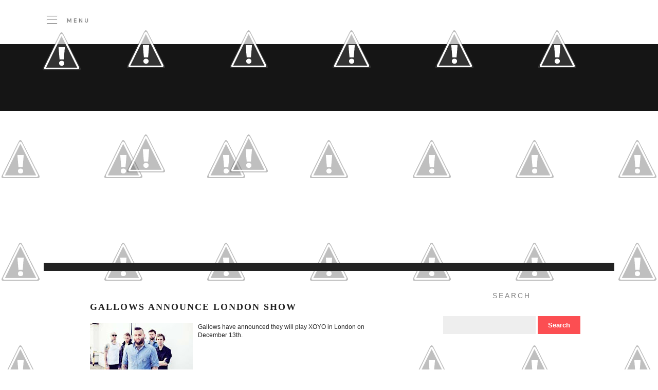

--- FILE ---
content_type: text/html; charset=UTF-8
request_url: http://www.alterthepress.com/2011/08/gallows-announce-london-show.html
body_size: 17090
content:
<!DOCTYPE html>
<html class='v2' dir='ltr' xmlns='http://www.w3.org/1999/xhtml' xmlns:b='http://www.google.com/2005/gml/b' xmlns:data='http://www.google.com/2005/gml/data' xmlns:expr='http://www.google.com/2005/gml/expr' xmlns:fb='https://www.facebook.com/2008/fbml'>
<head>
<link href='https://www.blogger.com/static/v1/widgets/335934321-css_bundle_v2.css' rel='stylesheet' type='text/css'/>
<meta content='width=1100' name='viewport'/>
<meta content='text/html; charset=UTF-8' http-equiv='Content-Type'/>
<meta content='blogger' name='generator'/>
<link href='http://www.alterthepress.com/favicon.ico' rel='icon' type='image/x-icon'/>
<link href='http://www.alterthepress.com/2011/08/gallows-announce-london-show.html' rel='canonical'/>
<link rel="alternate" type="application/atom+xml" title="Alter The Press! - Atom" href="http://www.alterthepress.com/feeds/posts/default" />
<link rel="alternate" type="application/rss+xml" title="Alter The Press! - RSS" href="http://www.alterthepress.com/feeds/posts/default?alt=rss" />
<link rel="service.post" type="application/atom+xml" title="Alter The Press! - Atom" href="https://www.blogger.com/feeds/62745167027276801/posts/default" />

<link rel="alternate" type="application/atom+xml" title="Alter The Press! - Atom" href="http://www.alterthepress.com/feeds/5347339153310289897/comments/default" />
<!--Can't find substitution for tag [blog.ieCssRetrofitLinks]-->
<link href='https://blogger.googleusercontent.com/img/b/R29vZ2xl/AVvXsEghJcnf6v4goueIMk_TN2rBEGvJ1Qb0teuXNCTxggXdjsCRMfYoblCv7Ey40MiViOWi7hqIZBCrIgN25Qw-MwfT7hnZtlJHBAat4I9YGbxA7HQN-cZE-OBoCR7wmSYQkhRPyrP0MMBOhg/s200/gallooo.jpg' rel='image_src'/>
<meta content='http://www.alterthepress.com/2011/08/gallows-announce-london-show.html' property='og:url'/>
<meta content='Gallows Announce London Show' property='og:title'/>
<meta content='Gallows have announced they will play XOYO in London on December 13th.' property='og:description'/>
<meta content='https://blogger.googleusercontent.com/img/b/R29vZ2xl/AVvXsEghJcnf6v4goueIMk_TN2rBEGvJ1Qb0teuXNCTxggXdjsCRMfYoblCv7Ey40MiViOWi7hqIZBCrIgN25Qw-MwfT7hnZtlJHBAat4I9YGbxA7HQN-cZE-OBoCR7wmSYQkhRPyrP0MMBOhg/w1200-h630-p-k-no-nu/gallooo.jpg' property='og:image'/>
<title>Alter The Press!: Gallows Announce London Show</title>
<meta content='Alter The Press! is an online pop/alternative music publication that provides up-to-date news, reviews, interviews with all your favorite bands and more.' name='description'/>
<link href='https://blogger.googleusercontent.com/img/b/R29vZ2xl/AVvXsEjw8qIu7qOEk-AU05Df-ue7VoXJYVYUTzwNjS3TqP1t1sptFhCO8cHyNuo2GXHXivxeu8l5N7BC0RFumYtewuDpwU1BfVdakjQxcmMlHjhervKEo7bXtrZKqOsUUxJWcCMcYupzcEMYcPs/s1600/favicon.ico' rel='shortcut icon' type='image/x-icon'/>
<meta content='width=device-width, initial-scale=1.0' name='viewport'/>
<style id='page-skin-1' type='text/css'><!--
/*
-----------------------------------------------
Blogger Template Style
Name:     Awesome Inc.
Designer: Tina Chen
URL:      tinachen.org
----------------------------------------------- */
#navbar-iframe {
display: none !important;
}
body .navbar {
height:0px;
}
.content-outer {
margin-top:0px;
}
/* Variable definitions
====================
<Variable name="keycolor" description="Main Color" type="color" default="#ffffff"/>
<Group description="Page" selector="body">
<Variable name="body.font" description="Font" type="font"
default="normal normal 13px Arial, Tahoma, Helvetica, FreeSans, sans-serif"/>
<Variable name="body.background.color" description="Background Color" type="color" default="#000000"/>
<Variable name="body.text.color" description="Text Color" type="color" default="#ffffff"/>
</Group>
<Group description="Links" selector=".main-inner">
<Variable name="link.color" description="Link Color" type="color" default="#878787"/>
<Variable name="link.visited.color" description="Visited Color" type="color" default="#444444"/>
<Variable name="link.hover.color" description="Hover Color" type="color" default="#878787"/>
</Group>
<Group description="Blog Title" selector=".header h1">
<Variable name="header.font" description="Title Font" type="font"
default="normal bold 40px Arial, Tahoma, Helvetica, FreeSans, sans-serif"/>
<Variable name="header.text.color" description="Title Color" type="color" default="#222222" />
<Variable name="header.background.color" description="Header Background" type="color" default="transparent" />
</Group>
<Group description="Blog Description" selector=".header .description">
<Variable name="description.font" description="Font" type="font"
default="normal normal 14px Arial, Tahoma, Helvetica, FreeSans, sans-serif"/>
<Variable name="description.text.color" description="Text Color" type="color"
default="#222222" />
</Group>
<Group description="Tabs Text" selector=".tabs-inner .widget li a">
<Variable name="tabs.font" description="Font" type="font"
default="normal bold 14px Arial, Tahoma, Helvetica, FreeSans, sans-serif"/>
<Variable name="tabs.text.color" description="Text Color" type="color" default="#222222"/>
<Variable name="tabs.selected.text.color" description="Selected Color" type="color" default="#222222"/>
</Group>
<Group description="Tabs Background" selector=".tabs-outer .PageList">
<Variable name="tabs.background.color" description="Background Color" type="color" default="#141414"/>
<Variable name="tabs.selected.background.color" description="Selected Color" type="color" default="#444444"/>
<Variable name="tabs.border.color" description="Border Color" type="color" default="transparent"/>
</Group>
<Group description="Date Header" selector=".main-inner .widget h2.date-header, .main-inner .widget h2.date-header span">
<Variable name="date.font" description="Font" type="font"
default="normal normal 14px Arial, Tahoma, Helvetica, FreeSans, sans-serif"/>
<Variable name="date.text.color" description="Text Color" type="color" default="#666666"/>
<Variable name="date.border.color" description="Border Color" type="color" default="transparent"/>
</Group>
<Group description="Post Title" selector="h3.post-title, h4, h3.post-title a">
<Variable name="post.title.font" description="Font" type="font"
default="normal bold 22px Arial, Tahoma, Helvetica, FreeSans, sans-serif"/>
<Variable name="post.title.text.color" description="Text Color" type="color" default="#222222"/>
</Group>
<Group description="Post Background" selector=".post">
<Variable name="post.background.color" description="Background Color" type="color" default="transparent" />
<Variable name="post.border.color" description="Border Color" type="color" default="transparent" />
<Variable name="post.border.bevel.color" description="Bevel Color" type="color" default="transparent"/>
</Group>
<Group description="Gadget Title" selector="h2">
<Variable name="widget.title.font" description="Font" type="font"
default="normal bold 14px Arial, Tahoma, Helvetica, FreeSans, sans-serif"/>
<Variable name="widget.title.text.color" description="Text Color" type="color" default="#222222"/>
</Group>
<Group description="Gadget Text" selector=".sidebar .widget">
<Variable name="widget.font" description="Font" type="font"
default="normal normal 14px Arial, Tahoma, Helvetica, FreeSans, sans-serif"/>
<Variable name="widget.text.color" description="Text Color" type="color" default="#222222"/>
<Variable name="widget.alternate.text.color" description="Alternate Color" type="color" default="#666666"/>
</Group>
<Group description="Gadget Links" selector=".sidebar .widget">
<Variable name="widget.link.color" description="Link Color" type="color" default="#878787"/>
<Variable name="widget.link.visited.color" description="Visited Color" type="color" default="#444444"/>
<Variable name="widget.link.hover.color" description="Hover Color" type="color" default="#878787"/>
</Group>
<Group description="Gadget Background" selector=".sidebar .widget">
<Variable name="widget.background.color" description="Background Color" type="color" default="#141414"/>
<Variable name="widget.border.color" description="Border Color" type="color" default="#222222"/>
<Variable name="widget.border.bevel.color" description="Bevel Color" type="color" default="#000000"/>
</Group>
<Group description="Sidebar Background" selector=".column-left-inner .column-right-inner">
<Variable name="widget.outer.background.color" description="Background Color" type="color" default="transparent" />
</Group>
<Group description="Images" selector=".main-inner">
<Variable name="image.background.color" description="Background Color" type="color" default="transparent"/>
<Variable name="image.border.color" description="Border Color" type="color" default="transparent"/>
</Group>
<Group description="Feed" selector=".blog-feeds">
<Variable name="feed.text.color" description="Text Color" type="color" default="#222222"/>
</Group>
<Group description="Feed Links" selector=".blog-feeds">
<Variable name="feed.link.color" description="Link Color" type="color" default="#878787"/>
<Variable name="feed.link.visited.color" description="Visited Color" type="color" default="#444444"/>
<Variable name="feed.link.hover.color" description="Hover Color" type="color" default="#878787"/>
</Group>
<Group description="Pager" selector=".blog-pager">
<Variable name="pager.background.color" description="Background Color" type="color" default="#ffffff" />
</Group>
<Group description="Footer" selector=".footer-outer">
<Variable name="footer.background.color" description="Background Color" type="color" default="transparent" />
<Variable name="footer.text.color" description="Text Color" type="color" default="#222222" />
</Group>
<Variable name="title.shadow.spread" description="Title Shadow" type="length" default="-1px"/>
<Variable name="body.background" description="Body Background" type="background"
color="#ffffff"
default="$(color) none repeat scroll top left"/>
<Variable name="body.background.gradient.cap" description="Body Gradient Cap" type="url"
default="none"/>
<Variable name="body.background.size" description="Body Background Size" type="string" default="auto"/>
<Variable name="tabs.background.gradient" description="Tabs Background Gradient" type="url"
default="none"/>
<Variable name="header.background.gradient" description="Header Background Gradient" type="url" default="none" />
<Variable name="header.padding.top" description="Header Top Padding" type="length" default="22px" />
<Variable name="header.margin.top" description="Header Top Margin" type="length" default="0" />
<Variable name="header.margin.bottom" description="Header Bottom Margin" type="length" default="0" />
<Variable name="widget.padding.top" description="Widget Padding Top" type="length" default="8px" />
<Variable name="widget.padding.side" description="Widget Padding Side" type="length" default="15px" />
<Variable name="widget.outer.margin.top" description="Widget Top Margin" type="length" default="0" />
<Variable name="widget.outer.background.gradient" description="Gradient" type="url" default="none" />
<Variable name="widget.border.radius" description="Gadget Border Radius" type="length" default="0" />
<Variable name="outer.shadow.spread" description="Outer Shadow Size" type="length" default="0" />
<Variable name="date.header.border.radius.top" description="Date Header Border Radius Top" type="length" default="0" />
<Variable name="date.header.position" description="Date Header Position" type="length" default="15px" />
<Variable name="date.space" description="Date Space" type="length" default="30px" />
<Variable name="date.position" description="Date Float" type="string" default="static" />
<Variable name="date.padding.bottom" description="Date Padding Bottom" type="length" default="0" />
<Variable name="date.border.size" description="Date Border Size" type="length" default="0" />
<Variable name="date.background" description="Date Background" type="background" color="transparent"
default="$(color) none no-repeat scroll top left" />
<Variable name="date.first.border.radius.top" description="Date First top radius" type="length" default="0" />
<Variable name="date.last.space.bottom" description="Date Last Space Bottom" type="length"
default="20px" />
<Variable name="date.last.border.radius.bottom" description="Date Last bottom radius" type="length" default="0" />
<Variable name="post.first.padding.top" description="First Post Padding Top" type="length" default="0" />
<Variable name="image.shadow.spread" description="Image Shadow Size" type="length" default="0"/>
<Variable name="image.border.radius" description="Image Border Radius" type="length" default="0"/>
<Variable name="separator.outdent" description="Separator Outdent" type="length" default="15px" />
<Variable name="title.separator.border.size" description="Widget Title Border Size" type="length" default="1px" />
<Variable name="list.separator.border.size" description="List Separator Border Size" type="length" default="1px" />
<Variable name="shadow.spread" description="Shadow Size" type="length" default="0"/>
<Variable name="startSide" description="Side where text starts in blog language" type="automatic" default="left"/>
<Variable name="endSide" description="Side where text ends in blog language" type="automatic" default="right"/>
<Variable name="date.side" description="Side where date header is placed" type="string" default="right"/>
<Variable name="pager.border.radius.top" description="Pager Border Top Radius" type="length" default="0" />
<Variable name="pager.space.top" description="Pager Top Space" type="length" default="1em" />
<Variable name="footer.background.gradient" description="Background Gradient" type="url" default="none" />
<Variable name="mobile.background.size" description="Mobile Background Size" type="string"
default="auto"/>
<Variable name="mobile.background.overlay" description="Mobile Background Overlay" type="string"
default="transparent none repeat scroll top left"/>
<Variable name="mobile.button.color" description="Mobile Button Color" type="color" default="#ffffff" />
*/
/* Content
----------------------------------------------- */
body, html {
height: 220px;
margin: 0 ;
padding: 0;  }
body {
font: normal normal 12px Arial, Tahoma, Helvetica, FreeSans, sans-serif;
color: #222222;
background: url("http://i.imgur.com/3Ms6fFR.png") top left;}
html {
background: url("http://1.bp.blogspot.com/-EHsPadGm_hg/VIo2Q-1S4ZI/AAAAAAAABR8/KbKTsi8sJcI/s1600/atpbg.png") center repeat; }
a:link {
text-decoration: none;
color: #878787;
}
a:visited {
text-decoration: none;
color: #444444;
}
a:hover {
text-decoration: none;
color: #878787;
}
.body-fauxcolumn-outer .cap-top {
position: absolute;
z-index: 1;
height: 276px;
width: 100%;
background: transparent none repeat-x scroll top left;
_background-image: none;
}
/* Columns
----------------------------------------------- */
.content-inner {
padding: 0;
}
.header-inner .section {
margin: 0 16px;
}
.tabs-inner .section {
margin: 0 16px;
}
.main-inner {
padding-top: 30px;
}
.main-inner .column-center-inner,
.main-inner .column-left-inner,
.main-inner .column-right-inner {
padding: 0 5px;
}
*+html body .main-inner .column-center-inner {
margin-top: -30px;
}
#layout .main-inner .column-center-inner {
margin-top: 0;
}
/* Header
----------------------------------------------- */
.header-outer {
margin: 0 0 0 0;
background: transparent none repeat scroll 0 0;
}
.Header h1 {
font: normal bold 40px Arial, Tahoma, Helvetica, FreeSans, sans-serif;
color: #222222;
text-shadow: 0 0 -1px #000000;
}
.Header h1 a {
color: #222222;
}
.Header .description {
font: normal normal 14px Arial, Tahoma, Helvetica, FreeSans, sans-serif;
color: #222222;
}
.header-inner .Header .titlewrapper,
.header-inner .Header .descriptionwrapper {
padding-left: 0;
padding-right: 0;
margin-bottom: 0;
}
.header-inner .Header .titlewrapper {
padding-top: 22px;
}
/* Tabs
----------------------------------------------- */
.tabs-outer {
overflow: hidden;
position: relative;
background: #222222 none repeat scroll 0 0;
}
#layout .tabs-outer {
overflow: visible;
}
.tabs-cap-top, .tabs-cap-bottom {
position: absolute;
width: 100%;
border-top: 1px solid transparent;
}
.tabs-cap-bottom {
bottom: 0;
}
.tabs-inner .widget li a {
display: inline-block;
margin: 0;
padding: .6em 1.5em;
font: normal bold 14px Arial, Tahoma, Helvetica, FreeSans, sans-serif;
color: #222222;
border-top: 1px solid transparent;
border-bottom: 1px solid transparent;
border-left: 1px solid transparent;
height: 16px;
line-height: 16px;
}
.tabs-inner .widget li:last-child a {
border-right: 1px solid transparent;
}
.tabs-inner .widget li.selected a, .tabs-inner .widget li a:hover {
background: transparent none repeat-x scroll 0 -100px;
color: #222222;
}
/* Headings
----------------------------------------------- */
h2 {
font: normal bold 0px Arial, Tahoma, Helvetica, FreeSans, sans-serif;
color: #222222;
}
/* Widgets
----------------------------------------------- */
.main-inner .section {
margin: 0 56px;
padding: 0;
}
.main-inner .column-left-outer,
.main-inner .column-right-outer {
margin-top: 0;
}
#layout .main-inner .column-left-outer,
#layout .main-inner .column-right-outer {
margin-top: 0;
}
.main-inner .column-left-inner,
.main-inner .column-right-inner {
background: transparent none repeat 0 0;
-moz-box-shadow: 0 0 0 rgba(0, 0, 0, .2);
-webkit-box-shadow: 0 0 0 rgba(0, 0, 0, .2);
-goog-ms-box-shadow: 0 0 0 rgba(0, 0, 0, .2);
box-shadow: 0 0 0 rgba(0, 0, 0, .2);
-moz-border-radius: 0;
-webkit-border-radius: 0;
-goog-ms-border-radius: 0;
border-radius: 0;
}
#layout .main-inner .column-left-inner,
#layout .main-inner .column-right-inner {
margin-top: 0;
}
.sidebar .widget {
font: normal normal 14px Arial, Tahoma, Helvetica, FreeSans, sans-serif;
color: #222222;
}
.sidebar .widget a:link {
color: #878787;
}
.sidebar .widget a:visited {
color: #444444;
}
.sidebar .widget a:hover {
color: #878787;
}
.sidebar .widget h2 {
text-shadow: 0 0 -1px #000000;
}
.main-inner .widget {
background-color: transparent;
border: 1px solid transparent;
padding: 0 15px 15px;
margin: 20px -16px;
-moz-box-shadow: 0 0 0 rgba(0, 0, 0, .2);
-webkit-box-shadow: 0 0 0 rgba(0, 0, 0, .2);
-goog-ms-box-shadow: 0 0 0 rgba(0, 0, 0, .2);
box-shadow: 0 0 0 rgba(0, 0, 0, .2);
-moz-border-radius: 0;
-webkit-border-radius: 0;
-goog-ms-border-radius: 0;
border-radius: 0;
}
.main-inner .widget h2 {
margin: 0 -15px;
padding: .6em 15px .5em;
border-bottom: 1px solid #ffffff;
}
.footer-inner .widget h2 {
padding: 0 0 .4em;
border-bottom: 1px solid #ffffff;
}
.main-inner .widget h2 + div, .footer-inner .widget h2 + div {
border-top: 1px solid transparent;
padding-top: 8px;
}
.main-inner .widget .widget-content {
margin: 0 -15px;
padding: 7px 15px 0;
}
.main-inner .widget ul, .main-inner .widget #ArchiveList ul.flat {
margin: -8px -15px 0;
padding: 0;
list-style: none;
}
.main-inner .widget #ArchiveList {
margin: -8px 0 0;
}
.main-inner .widget ul li, .main-inner .widget #ArchiveList ul.flat li {
padding: .5em 15px;
text-indent: 0;
color: #666666;
border-top: 1px solid transparent;
border-bottom: 1px solid #ffffff;
}
.main-inner .widget #ArchiveList ul li {
padding-top: .25em;
padding-bottom: .25em;
}
.main-inner .widget ul li:first-child, .main-inner .widget #ArchiveList ul.flat li:first-child {
border-top: none;
}
.main-inner .widget ul li:last-child, .main-inner .widget #ArchiveList ul.flat li:last-child {
border-bottom: none;
}
.post-body {
position: relative;
}
.main-inner .widget .post-body ul {
padding: 0 2.5em;
margin: 12px;
list-style: disc;
}
.main-inner .widget .post-body ul li {
padding: 0.25em 0;
margin-bottom: .25em;
color: #222222;
border: none;
}
.footer-inner .widget ul {
padding: 0;
list-style: none;
}
.widget .zippy {
color: #666666;
}
/* Posts
----------------------------------------------- */
body .main-inner .Blog {
margin-left:13px;
padding: 0;
margin-bottom: 1em;
background-color: transparent;
border: none;
-moz-box-shadow: 0 0 0 rgba(0, 0, 0, 0);
-webkit-box-shadow: 0 0 0 rgba(0, 0, 0, 0);
-goog-ms-box-shadow: 0 0 0 rgba(0, 0, 0, 0);
box-shadow: 0 0 0 rgba(0, 0, 0, 0);
}
.main-inner .section:last-child .Blog:last-child {
padding: 0;
margin-bottom: 1em;
}
.main-inner .widget h2.date-header {
margin: 0 -15px 1px;
padding: 0 0 0 0;
font: normal normal 12px Arial, Tahoma, Helvetica, FreeSans, sans-serif;
color: #666666;
background: transparent none no-repeat scroll top left;
border-top: 0 solid transparent;
border-bottom: 1px solid #ffffff;
-moz-border-radius-topleft: 0;
-moz-border-radius-topright: 0;
-webkit-border-top-left-radius: 0;
-webkit-border-top-right-radius: 0;
border-top-left-radius: 0;
border-top-right-radius: 0;
position: static;
bottom: 100%;
right: 15px;
text-shadow: 0 0 -1px #000000;
}
.main-inner .widget h2.date-header span {
font: normal normal 12px Arial, Tahoma, Helvetica, FreeSans, sans-serif;
display: block;
padding: .5em 15px;
border-left: 0 solid transparent;
border-right: 0 solid transparent;
}
.date-outer {
position: relative;
margin: 30px 0 20px;
padding: 0 15px;
background-color: #ffffff;
border: 1px solid #ffffff;
-moz-box-shadow: 0 0 0 rgba(0, 0, 0, .2);
-webkit-box-shadow: 0 0 0 rgba(0, 0, 0, .2);
-goog-ms-box-shadow: 0 0 0 rgba(0, 0, 0, .2);
box-shadow: 0 0 0 rgba(0, 0, 0, .2);
-moz-border-radius: 0;
-webkit-border-radius: 0;
-goog-ms-border-radius: 0;
border-radius: 0;
}
.date-outer:first-child {
margin-top: 0;
}
.date-outer:last-child {
margin-bottom: 20px;
-moz-border-radius-bottomleft: 0;
-moz-border-radius-bottomright: 0;
-webkit-border-bottom-left-radius: 0;
-webkit-border-bottom-right-radius: 0;
-goog-ms-border-bottom-left-radius: 0;
-goog-ms-border-bottom-right-radius: 0;
border-bottom-left-radius: 0;
border-bottom-right-radius: 0;
}
.date-posts {
margin: 0 -15px;
padding: 0 15px;
clear: both;
}
aouter, .inline-ad {
border-top: 1px solid #ffffff;
margin: 0 -15px;
padding: 15px 15px;
}
.post-outer {
padding-bottom: 10px;
}
.post-outer:first-child {
padding-top: 0;
border-top: none;
}
.post-outer:last-child, .inline-ad:last-child {
border-bottom: none;
}
.post-body {
position: relative;
}
.post-body img {
padding: 0px;
background: #222222;
border: 0px solid transparent;
-moz-box-shadow: 0 0 0 rgba(0, 0, 0, .2);
-webkit-box-shadow: 0 0 0 rgba(0, 0, 0, .2);
box-shadow: 0 0 0 rgba(0, 0, 0, .2);
-moz-border-radius: 0;
-webkit-border-radius: 0;
border-radius: 0;
}
h3.post-title, h4 {
margin-top:29px;
margin-bottom:20px;
text-transform: uppercase;
font: normal bold 18px 'GothamRounded-Light';
color: #222222;
letter-spacing: 2px;
text-align: left;
}
h3.post-title a {
margin-top:10px;
margin-bottom:47px;
border-bottom: 0px dashed #BBB; /* Estilo da borda */
text-shadow: 10px 2px 2 #222222; /* sombra */
font: normal bold 18px 'GothamRounded-Light';
letter-spacing: 2px;
color: #222222;
}
h3.post-title a:hover {
color: #e54e3a;
text-decoration: none;
}
.post-header {
margin: 0 0 1em;
}
.post-body {
line-height: 1.4;
margin-left: 40px;
}
.post-outer h2 {
color: #222222;
}
.post-footer {
margin: 1.5em 0 0;
}
#blog-pager {
padding: 15px;
font-size: 120%;
background-color: #ffffff;
border: 1px solid transparent;
-moz-box-shadow: 0 0 0 rgba(0, 0, 0, .2);
-webkit-box-shadow: 0 0 0 rgba(0, 0, 0, .2);
-goog-ms-box-shadow: 0 0 0 rgba(0, 0, 0, .2);
box-shadow: 0 0 0 rgba(0, 0, 0, .2);
-moz-border-radius: 0;
-webkit-border-radius: 0;
-goog-ms-border-radius: 0;
border-radius: 0;
-moz-border-radius-topleft: 0;
-moz-border-radius-topright: 0;
-webkit-border-top-left-radius: 0;
-webkit-border-top-right-radius: 0;
-goog-ms-border-top-left-radius: 0;
-goog-ms-border-top-right-radius: 0;
border-top-left-radius: 0;
border-top-right-radius-topright: 0;
margin-top: 1em;
}
.blog-feeds, .post-feeds {
margin: 1em 0;
text-align: center;
color: #222222;
}
.blog-feeds a, .post-feeds a {
color: #878787;
}
.blog-feeds a:visited, .post-feeds a:visited {
color: #444444;
}
.blog-feeds a:hover, .post-feeds a:hover {
color: #878787;
}
.post-outer .comments {
margin-top: 2em;
}
/* Comments
----------------------------------------------- */
.comments .comments-content .icon.blog-author {
background-repeat: no-repeat;
background-image: url([data-uri]);
}
.comments .comments-content .loadmore a {
border-top: 1px solid transparent;
border-bottom: 1px solid transparent;
}
.comments .continue {
border-top: 2px solid transparent;
}
/* Footer
----------------------------------------------- */
.footer-outer {
margin: -0 0 -1px;
padding: 0 0 0;
color: #222222;
overflow: hidden;
}
.footer-fauxborder-left {
border-top: 1px solid transparent;
background: transparent none repeat scroll 0 0;
-moz-box-shadow: 0 0 0 rgba(0, 0, 0, .2);
-webkit-box-shadow: 0 0 0 rgba(0, 0, 0, .2);
-goog-ms-box-shadow: 0 0 0 rgba(0, 0, 0, .2);
box-shadow: 0 0 0 rgba(0, 0, 0, .2);
margin: 0 -0;
}
/* Mobile
----------------------------------------------- */
body.mobile {
background-size: auto;
}
.mobile .body-fauxcolumn-outer {
background: transparent none repeat scroll top left;
}
*+html body.mobile .main-inner .column-center-inner {
margin-top: 0;
}
.mobile .main-inner .widget {
padding: 0 0 15px;
}
.mobile .main-inner .widget h2 + div,
.mobile .footer-inner .widget h2 + div {
border-top: none;
padding-top: 0;
}
.mobile .footer-inner .widget h2 {
padding: 0.5em 0;
border-bottom: none;
}
.mobile .main-inner .widget .widget-content {
margin: 0;
padding: 7px 0 0;
}
.mobile .main-inner .widget ul,
.mobile .main-inner .widget #ArchiveList ul.flat {
margin: 0 -15px 0;
}
.mobile .main-inner .widget h2.date-header {
right: 0;
}
.mobile .date-header span {
padding: 0.4em 0;
}
.mobile .date-outer:first-child {
margin-bottom: 0;
border: 1px solid #ffffff;
-moz-border-radius-topleft: 0;
-moz-border-radius-topright: 0;
-webkit-border-top-left-radius: 0;
-webkit-border-top-right-radius: 0;
-goog-ms-border-top-left-radius: 0;
-goog-ms-border-top-right-radius: 0;
border-top-left-radius: 0;
border-top-right-radius: 0;
}
.mobile .date-outer {
border-color: #ffffff;
border-width: 0 1px 1px;
}
.mobile .date-outer:last-child {
margin-bottom: 0;
}
.mobile .main-inner {
padding: 0;
}
.mobile .header-inner .section {
margin: 0;
}
.mobile .post-outer, .mobile .inline-ad {
padding: 5px 0;
}
.mobile .tabs-inner .section {
margin: 0 10px;
}
.mobile .main-inner .widget h2 {
margin: 0;
padding: 0;
}
.mobile .main-inner .widget h2.date-header span {
padding: 0;
}
.mobile .main-inner .widget .widget-content {
margin: 0;
padding: 7px 0 0;
}
.mobile #blog-pager {
border: 1px solid transparent;
background: transparent none repeat scroll 0 0;
}
.mobile .main-inner .column-left-inner,
.mobile .main-inner .column-right-inner {
background: transparent none repeat 0 0;
-moz-box-shadow: none;
-webkit-box-shadow: none;
-goog-ms-box-shadow: none;
box-shadow: none;
}
@font-face {
font-family: 'KarlaRegular';
src: url('https://dl.dropboxusercontent.com/u/36449895/The%20Narrative/KarlaRegular.eot');
src: local('KarlaRegular'), url('https://dl.dropboxusercontent.com/u/36449895/The%20Narrative/KarlaRegular.woff') format('woff'), url('https://dl.dropboxusercontent.com/u/36449895/The%20Narrative/KarlaRegular.ttf') format('truetype');
}
font-family: 'KarlaRegular' !important;
}
.mobile .date-posts {
margin: 0;
padding: 0;
}
.mobile .footer-fauxborder-left {
margin: 0;
border-top: inherit;
}
.mobile .main-inner .section:last-child .Blog:last-child {
margin-bottom: 0;
}
.mobile-index-contents {
color: #222222;
}
.mobile .mobile-link-button {
background: #878787 none repeat scroll 0 0;
}
.mobile-link-button a:link, .mobile-link-button a:visited {
color: #ffffff;
}
.mobile .tabs-inner .PageList .widget-content {
background: transparent;
border-top: 1px solid;
border-color: transparent;
color: #222222;
}
.mobile .tabs-inner .PageList .widget-content .pagelist-arrow {
border-left: 1px solid transparent;
}
@font-face {
font-family: 'GothamRounded-Light';
src: url('https://dl.dropboxusercontent.com/u/36449895/The%20Narrative/gotham-rounded-light_21020.eot');
src: local('GothamRounded-Light'), url('https://dl.dropboxusercontent.com/u/36449895/The%20Narrative/gotham-rounded-light_21020.woff') format('woff'), url('https://dl.dropboxusercontent.com/u/36449895/The%20Narrative/Gotham-Rounded-Light_21020.ttf') format('truetype');
}
font-family: 'GothamRounded-Light' !important;
}
div#navWrapper { position:relative; left: -5px;top: -6px; width:980px; text-align: center;}
div#nav {  height:25px; font-size:14px; width: 750px; margin: 0px auto;}
div#nav ul { list-style:none; color: #666; }
div#nav ul li { float:left; position: relative;}
div#nav ul li a {  line-height: 5px; height:5px; padding:10px; display:block; text-decoration:none; text-align:center; color:#333;}
div#nav ul li a:hover { background: #999; color:#fff; }
div#nav ul li ul {display: none;} /*hides the drop down until hover */
div#nav ul li:hover ul {display: block; position: absolute; top:25px; min-width:200px; left:0; z-index: 9999; }  /*shows the drop down on hover */
div#nav ul li:hover ul li a {display:block; color:#333; width: 110px; text-align: left; border-bottom: 1px solid #999; border-top: 1px solid #ccc; background: #dbdbdb;}
div#nav ul li:hover ul li a:hover { background: #666; color: #fff;}
ul#videoSubNav li a { min-width: 140px;}
ul#featureSubNav li a { min-width: 180px;}
div#navWrapper {width:970px!important;}
.activeSlide {
color:#ff0000;
}
@font-face {
font-family: 'GothamRounded-Bold';
src: url('https://dl.dropboxusercontent.com/u/36449895/ATPLayaout/gothambold1.eot');
src: local('GothamRounded-Bold'), url('https://dl.dropboxusercontent.com/u/36449895/ATPLayaout/gothambold1.woff') format('woff'), url('https://dl.dropboxusercontent.com/u/36449895/ATPLayaout/gothambold1.ttf') format('truetype');
}
font-family: 'GothamRounded-Bold' !important;
}
body {
font-family:arial;
font-size:11px;
}
ul.slideshow {
list-style:none;
width:605px;
height:300px;
overflow:hidden;
position:relative;
margin:0;
padding:0;
background-color:transparent;
}
ul.slideshow li {
position:absolute;
left:0;
right:0;
}
ul.slideshow li.show {
z-index:500;
}
ul img {
border:none;
}
#slideshow-caption {
width:605px;
height:70px;
position:absolute;
bottom:0;
left:0;
color:#fff;
background:#000;
z-index:500;
}
#slideshow-caption .slideshow-caption-container {
padding:5px 10px;
z-index:1000;
}
#slideshow-caption h3 {
margin:0;
padding:0;
font-size:14px;
}
#slideshow-caption p {
margin:5px 0 0 0;
padding:0;
}
.post-labels a
{font-size:10px;}
#rodape-creditos {
font:normal bold 13px Arial;   /* - Fonte do rodapé - */
color:#FFFFFF;   /* - Cor da fonte - */
background: url('http://1.bp.blogspot.com/-RAPQczPaRnM/VJBwdXIomxI/AAAAAAAABZQ/kCC5RI0BXhs/s1600/credits.png'); repeat-x   /* - Cor de Fundo do Rodapé - */
border-top:0px solid #3F4C6B;     /* - Edite a borda - */
margin:0px 0px 0px;     /* - Não é necessário editar - */
}
#rodape-creditos a:link {
color:#FFFFFF;   /* - Cor dos Links do Rodapé - */
text-decoration:none;  /* - Decorações do Link - */
outline:0px solid #FFFFFF;  /* - Não é necessário editar - */
}
#rodape-creditos a:visited {
color:#FFFFFF;    /* - Cor dos Links Visitados - */
text-decoration:none;   /* - Decoração dos Links Visitados - */
outline:0px solid #FFFFFF;   /* - Não é necessário edittar - */
}
#rodape-creditos a:hover {
color:#FFFFFF;   /* - Cor do Link com o Mouse em cima - */
text-decoration:underline;    /* - Decoração do Link com o mouse em cima - */
outline:0px solid #FFFFFF;    /* - Não é necessário edittar - */
}
/* NavTop Menu
----------------------- */
#navtop { /*--container geral do menu--*/
border-bottom:0px solid #fff; /*--Edite cor da borda--*/
background:url('http://2.bp.blogspot.com/-jbJj9eoI2fs/VJGq3r9SRKI/AAAAAAAABa0/Z4nlQAz1av4/s1600/Sem%2BTítulo-1.png') repeat-x; /*--Edite cor de fundo--*/
padding:0px 20px;
position:fixed;
top:0;
left:0;
z-index:2000;
width:45px;
}
#navtop li {
float: left;
display: block;
padding:5px;
}
#navtop li a, #navtop li a:link, #navtop li a:visited { /*--links do menu--*/
float: left;
display: block;
padding: 5px;
text-transform: none;
text-decoration:none;
background: #ccc; /*--Edite cor de fundo dos links--*/
color:#000; /*--Edite cor dos links--*/
border:0px solid #666; /*--Edite cor de borda--*/
font-size:12px; /*--Edite tamanho da fonte--*/
-moz-border-radius: 5px;
-webkit-border-radius: 5px;
border-radius: 5px;
}
#navtop li a:hover { /*--links no estado hover--*/
background: #000; /*--Edite cor de fundo dos links--*/
color:#fff; /*--Edite cor dos links--*/
text-decoration:none;
}
#navtop li ul {
display: none;
}
#exemplo{
width:0px;
font-family: 'GothamRounded-Light';
height:auto;
font-size: 15px;
letter-spacing: 10px;
margin-bottom:20px;
color: #FFF;
margin-left:700px;
text-align: center;
padding:0px;
margin-top:5px;
background:transparent;
position:relative;
}
#exemplo a:link {
color: #878787;
}
#exemplo a:visited {
color: #878787;
}
#exemplo a:hover {
color: #878787;
}
#mouse {
width:230px;
height:21px;
fonte-size:16px;
background:transparent;
position: relative;
top: 0px;
left:0px;
line-height:21px;
}
#comentario {
position:relative; top:-22px;
left:230px;
padding:2px;
line-height:27px;
background:#222222;
font-family: 'GothamRounded-Light';
font-size: 11px;
color:#fff;
text-align: left;
display: block;
width:259px;
z-index:999999;
opacity: 0;
-webkit-transition: all 300ms ease;
-moz-transition: all 300ms ease;
-ms-transition: all 300ms ease;
-o-transition: all 300ms ease;
transition: all 300ms ease;
}
#mouse:hover  #comentario{
opacity: 1;
}
#comentario2 {
position:relative; top:-20px;
left:-610px;
padding:2px;
line-height:30px;
background:#222222;
font-family: 'GothamRounded-Light';
font-size: 11px;
color:#fff;
text-align: right;
display: block;
width:580px;
z-index:999999;
opacity: 0;
-webkit-transition: all 300ms ease;
-moz-transition: all 300ms ease;
-ms-transition: all 300ms ease;
-o-transition: all 300ms ease;
transition: all 300ms ease;
}
#mouse:hover  #comentario2{
opacity: 1;
}
#comentario3 {
position:relative; top:-29px;
left:230px;
padding:2px;
line-height:27px;
background:#222222;
font-family: 'GothamRounded-Light';
font-size: 11px;
color:#fff;
text-align: left;
display: block;
width:370px;
z-index:999999;
opacity: 0;
-webkit-transition: all 300ms ease;
-moz-transition: all 300ms ease;
-ms-transition: all 300ms ease;
-o-transition: all 300ms ease;
transition: all 300ms ease;
}
/*-------------------------------------------------------------------*/
/* Full CSS for Responsive blogger template  */
/*-------------------------------------------------------------------*/
/*---------CSS for small screen start---------*/
@media screen and (max-width:300px) {
#sidebar-wrapper {
display: none
}
#container {
width: 100%;
background:none;
padding-top: 0px;
}
#content-wrapper {
width: auto;
padding: 0 5px 0 5px;
}
#mainout-wrapper {
width: 100%;
margin-top: 2px;
}
#main-wrapper {
width: 100%;
padding:0px;
}
#navigation {
display:none;
}
.jump-link, .comment-link, .breadcrumbs  {
display:none;
}
}
/*---------CSS for small screen end-------------*/
/*-----------CSS for all Smartphones------------*/
.mobile #header {
text-align: left;
color:#fafafa;
margin: auto;
padding: 10px;
float: left;
width: auto;
height: auto;
margin-top: 10px;
}
.mobile #container {
width: 100%;
background:none;
padding-top: 0px;
}
.mobile #content-wrapper {
width: auto;
padding: 0 5px 0 5px;
font:13x Droid Serif;
}
.mobile #mainout-wrapper {
width: 100%;
margin-top: 2px;
}
.mobile #main-wrapper {
width: 100%;
padding:0px;
}
.mobile #navigation {
display:none;
}
.mobile #outer-wrapper {
width: 100%;
margin:0 auto;
text-align:left;
font:15px Droid Serif;
}
.mobile h2.post-title, .mobile .comments h4 {
font: normal 1.6em/120% Georgia, Times, serif;
margin: .75em 0 0;
}
.mobile .post {
padding-bottom: 10px;
}
.mobile .post-body {
width: 100%;
font-size: 110%;
line-height: 1.4;
position: relative;
font: 95%/120% Georgia, "Times New Roman", Times, serif;
color: #666;
padding-bottom: 25px;
}
.mobile .post-header {
margin: 0 0 1.5em;
line-height: 1.6;
font-size: 90%;
}
.mobile .post-body .tr-caption-container, .mobile .Profile img, .mobile .Image img,
.mobile .BlogList .item-thumbnail img {
padding: 5px;
background: #ffffff;
color: #666666;
}
.mobile .post-body img {
width: auto;
height: auto;
}
.mobile .post-body .tr-caption-container img {
padding: 0;
background: transparent;
border: none;
-moz-box-shadow: 0 0 0 rgba(0, 0, 0, .1);
-webkit-box-shadow: 0 0 0 rgba(0, 0, 0, .1);
box-shadow: 0 0 0 rgba(0, 0, 0, .1);
width: 100%;
height:100%;
}
.mobile .post-footer {
line-height: 1.6;
font-size: 90%;
}
.mobile .jump-link {
display:none;
}
.mobile .comment-link {
display:none;
}
.mobile .breadcrumbs {
display:none;
}
.mobile #sidebar-wrapper {
float: right;
padding: 0 10px 0 10px;
margin: 10px 0 0 10px;
width: 100%;
}
.mobile .sidebar {
margin-left:5px;
padding: 0 10px 0 10px;
}
.mobile #comment-zone, .mobile .comments, .mobile #gcontainer, .mobile .Cba, .mobile comment-form {
width: 100%;
max-width: 99%;
margin-right: 20px;
}
.mobile .footer {
width: 100%;
}
.mobile #footer-wrapper, .mobile #footer, .mobile .footer,  .mobile .footer .widget {
width: auto;
padding-right: 10px
}
.mobile #HTML1 {
width: 100%;
}
.mobile #credit {
padding-left:10px;
}
.mobile #slideshow:{display:none;}
.mobile #rodape-creditos {display:none;}
/*-------------------------------------------------------------------*/
/* Full CSS for Responsive blogger template  */
/*-------------------------------------------------------------------*/
#mouse:hover  #comentario3{
opacity: 1;
}
.post-labels a{
color: #222 !important;
}
.post-labels a:hover{
color: #222 !important;
}
.post-labels a:visited{
color: #222 !important;
}
.post-body a{
color: #000 !important;
}
.post-body a:hover{
color: #000 !important;
}
.post-body a:visited{
color: #000 !important;
}
.post.author a{
color: #000 !important;
}
.post.author a:hover{
color: #000 !important;
}
.post.author a:visited{
color: #000 !important;
}
.yui-content { padding:1em; /* pad content container */
background-color:#fff;
}
.yui-navset .yui-content {
border:1px solid #000; background-color:#fff;
}
.yui-navset .yui-nav .selected a, .yui-navset .yui-nav a:hover {
background-color:#fff;
}
.yui-navset .yui-nav li a {
background:#fff; url(http://developer.yahoo.com/yui/examples/tabview/img/round_4px_trans_gray.gif) no-repeat;
}
.yui-navset .yui-nav li a em {
background:transparent url(http://developer.yahoo.com/yui/examples/tabview/img/round_4px_trans_gray.gif) no-repeat top right;
padding:0.5em;
}
/* top oriented */
.yui-navset-top .yui-nav { margin-bottom:-15px; } /* for overlap, based on content border-width */
.yui-navset-top .yui-nav li a {
border-bottom:-5px solid #000000;
}
.yui-navset-top .yui-nav .selected a { border-bottom:0; }
.yui-navset-top .yui-nav .selected a em { padding-bottom:0.6em; } /* adjust height */
@media only screen and (max-width: 767px) {
html body { font-size: 13px; }
body .container{ max-width: 420px; }
body .body-wrapper.gdlr-boxed-style { max-width: 460px; }
body .body-wrapper{ overflow: hidden; }
.one-ninth, .one-eighth, .one-seventh,.one-fifth,
.two-fifth, .three-fifth, .four-fifth,
.one, .two, .three, .four, .five, .six, .seven,
.eight, .nine, .ten, .eleven, .twelve{ width: 100%; }
.gdlr-button, input[type="button"], input[type="submit"] { padding: 11px 17px; }
/* header */
#gdlr-responsive-navigation { display: block; height: 0px; position: static; float: none; }
#gdlr-responsive-navigation .dl-trigger{ position: absolute; right: 0px; top: 50%; margin-top: -20px; }
.dl-menuwrapper > .dl-menu,
.dl-menuwrapper > .dl-submenu{ margin: 30px 0px 0px; width: 400px; text-align: left; }
body .gdlr-logo{ float: none; position: relative; display: block;
padding-right: 80px; padding-top: 30px; padding-bottom: 30px; }
.gdlr-navigation-wrapper{ display: none; }
.gdlr-header-wrapper{ background: #111; position: relative;
}
.video-container {
position: relative;
padding-bottom: 56.25%;
padding-top: 30px;
height: 0; overflow:
hidden;
}
.video-container iframe,
.video-container object,
.video-container embed {
position: absolute;
top: 0;
left: 0;
width: 100%;
height: 100%;
}

--></style>
<link href='http://www.iconj.com/ico/v/c/vc80jkwd8c.ico' rel='icon' type='image/x-icon'/>
<link href='http://www.iconj.com/ico/v/c/vc80jkwd8c.ico' rel='shortcut icon' type='image/x-icon'/>
<style id='template-skin-1' type='text/css'><!--
body {
min-width: 1110px;
}
.content-outer, .content-fauxcolumn-outer, .region-inner {
min-width: 1110px;
max-width: 1110px;
_width: 1110px;
}
.main-inner .columns {
padding-left: 0px;
padding-right: 390px;
}
.main-inner .fauxcolumn-center-outer {
left: 0px;
right: 390px;
/* IE6 does not respect left and right together */
_width: expression(this.parentNode.offsetWidth -
parseInt("0px") -
parseInt("390px") + 'px');
}
.main-inner .fauxcolumn-left-outer {
width: 0px;
}
.main-inner .fauxcolumn-right-outer {
width: 390px;
}
.main-inner .column-left-outer {
width: 0px;
right: 100%;
margin-left: -0px;
}
.main-inner .column-right-outer {
width: 390px;
margin-right: -390px;
}
#layout {
min-width: 0;
}
#layout .content-outer {
min-width: 0;
width: 800px;
}
#layout .region-inner {
min-width: 0;
width: auto;
}
--></style>
<script src='https://apis.google.com/js/platform.js?publisherid=118379282434849106655' type='text/javascript'>
<script src='http://ajax.googleapis.com/ajax/libs/jquery/1.4.2/jquery.min.js' type='text/javascript'></script>
</script>
<script language='javascript'>
function toggle(togID, dispID) {
var ele = document.getElementById(togID);
var text = document.getElementById(dispID);
if(ele.style.display == "block") {
ele.style.display = "none";
text.innerHTML = "<img src='http://2.bp.blogspot.com/-jbJj9eoI2fs/VJGq3r9SRKI/AAAAAAAABa0/Z4nlQAz1av4/s1600/Sem%2BTítulo-1.png'/>";
}
else {
ele.style.display = "block";
text.innerHTML = "<img border='0' src='https://lh3.googleusercontent.com/-0ji-AL25yYE/VJGzbUJECaI/AAAAAAAABbc/JDdHiiXmBos/h120/closemenu.png'/>";
}
}
</script>
<link href='https://www.blogger.com/dyn-css/authorization.css?targetBlogID=62745167027276801&amp;zx=3906d840-c236-4dea-bcb2-872153ee2c0c' media='none' onload='if(media!=&#39;all&#39;)media=&#39;all&#39;' rel='stylesheet'/><noscript><link href='https://www.blogger.com/dyn-css/authorization.css?targetBlogID=62745167027276801&amp;zx=3906d840-c236-4dea-bcb2-872153ee2c0c' rel='stylesheet'/></noscript>
<meta name='google-adsense-platform-account' content='ca-host-pub-1556223355139109'/>
<meta name='google-adsense-platform-domain' content='blogspot.com'/>

<!-- data-ad-client=ca-pub-1103192451387043 -->

</head>
<body class='loading'>
<div class='navbar section' id='navbar'><div class='widget Navbar' data-version='1' id='Navbar1'><script type="text/javascript">
    function setAttributeOnload(object, attribute, val) {
      if(window.addEventListener) {
        window.addEventListener('load',
          function(){ object[attribute] = val; }, false);
      } else {
        window.attachEvent('onload', function(){ object[attribute] = val; });
      }
    }
  </script>
<div id="navbar-iframe-container"></div>
<script type="text/javascript" src="https://apis.google.com/js/platform.js"></script>
<script type="text/javascript">
      gapi.load("gapi.iframes:gapi.iframes.style.bubble", function() {
        if (gapi.iframes && gapi.iframes.getContext) {
          gapi.iframes.getContext().openChild({
              url: 'https://www.blogger.com/navbar/62745167027276801?po\x3d5347339153310289897\x26origin\x3dhttp://www.alterthepress.com',
              where: document.getElementById("navbar-iframe-container"),
              id: "navbar-iframe"
          });
        }
      });
    </script><script type="text/javascript">
(function() {
var script = document.createElement('script');
script.type = 'text/javascript';
script.src = '//pagead2.googlesyndication.com/pagead/js/google_top_exp.js';
var head = document.getElementsByTagName('head')[0];
if (head) {
head.appendChild(script);
}})();
</script>
</div></div>
<div class='body-fauxcolumns'>
<div class='fauxcolumn-outer body-fauxcolumn-outer'>
<div class='cap-top'>
<div class='cap-left'></div>
<div class='cap-right'></div>
</div>
<div class='fauxborder-left'>
<div class='fauxborder-right'></div>
<div class='fauxcolumn-inner'>
</div>
</div>
<div class='cap-bottom'>
<div class='cap-left'></div>
<div class='cap-right'></div>
</div>
</div>
</div>
<div class='content'>
<div class='content-fauxcolumns'>
<div class='fauxcolumn-outer content-fauxcolumn-outer'>
<div class='cap-top'>
<div class='cap-left'></div>
<div class='cap-right'></div>
</div>
<div class='fauxborder-left'>
<div class='fauxborder-right'></div>
<div class='fauxcolumn-inner'>
</div>
</div>
<div class='cap-bottom'>
<div class='cap-left'></div>
<div class='cap-right'></div>
</div>
</div>
</div>
<div class='content-outer'>
<div class='content-cap-top cap-top'>
<div class='cap-left'></div>
<div class='cap-right'></div>
</div>
<div class='fauxborder-left content-fauxborder-left'>
<div class='fauxborder-right content-fauxborder-right'></div>
<div class='content-inner'>
<header>
<div id='navtop'><div dir='ltr' style='text-align: left; margin-top:0px; position:absolute; z-index:1' trbidi='on'><a href='javascript:toggle(&#39;toggleText&#39;, &#39;displayText&#39;);' id='displayText'><img src='http://2.bp.blogspot.com/-jbJj9eoI2fs/VJGq3r9SRKI/AAAAAAAABa0/Z4nlQAz1av4/s1600/Sem%2BTítulo-1.png'/></a>
<div id='toggleText' style='display: none;'>
<div style='text-align: left;height:900px;width:1600px;overflow:visible;background-color: #151515; margin-top:-120px; margin-left:-95px; z-index: 99999999999999;'>
<br/>
<div style='float:center;font-weight: bold;text-align:center;margin-left:-20px; margin-top:160px;'><span style='color: #FFFFFF; font-family: &#39;GothamRounded-Light&#39;, Helvetica, sans-serif;  font-size: 15px; letter-spacing: 10px; line-height: 240%; color: #FFF;'><style type='text/css'>
a:link {
    color: #878787;
}
a:visited {
    color: #878787;
}
a:hover {
    color: #878787;
}
</style>
<a href='http://www.alterthepress.com/'>HOME</a><br/>
<a href='http://www.alterthepress.com/p/interviews.html'>INTERVIEWS</a><br/>
<a href='http://www.alterthepress.com/search/label/ATP%20Photos'>PHOTOS</a><br/></span>
<div id='exemplo'>
<div id='mouse'><a href='http://www.alterthepress.com/#'>REVIEWS +</a>
<div id='comentario3'>
<a href='http://www.alterthepress.com/search/label/Album%20Review'>ALBUM REVIEWS</a><br/>
<a href='http://www.alterthepress.com/p/live-reviews.html'>LIVE REVIEWS</a></div>
</div>
</div>
<div id='exemplo'>
<div id='mouse'><a href='http://www.alterthepress.com/#'>VIDEOS +</a>
<br/>
<div id='comentario'>
<a href='http://www.alterthepress.com/search/label/acoustic%20session'>ATP! ACOUSTIC SESSIONS</a><br/>
<a href='http://www.alterthepress.com/search/label/live%20feature'>LIVE FEATURES</a><br/><a href='http://www.alterthepress.com/search/label/On%20The%20Road'>ON THE ROAD</a><br/><a href='http://www.alterthepress.com/2007/11/video-interviews.html'>VIDEO INTERVIEWS</a></div>
</div>
</div>
<div id='exemplo'>
<div id='mouse'><a href='http://www.alterthepress.com/#'>+ FEATURES</a>
<div id='comentario2'>
<a href='http://www.alterthepress.com/2007/11/behind-scenes.html'>BEHIND THE SCENES</a><br/>
<a href='http://www.alterthepress.com/2007/11/in-spotlight.html'>IN THE SPOTLIGHT</a><br/>
<a href='http://www.alterthepress.com/2007/11/track-by-track.html'>TRACK BY TRACK</a><br/>
<a href='http://www.alterthepress.com/search/label/albums%20that%20changed%20my%20life'>ALBUMS THAT CHANGED MY LIFE</a><br/>
<a href='http://www.alterthepress.com/search/label/Nothing%20Cool%20Rhymes%20With%20Mindy'>NOTHING COOL RHYMES W/ MINDY</a><br/>
<a href='http://www.alterthepress.com/search/label/brittany%20has%20an%20appetite'>BRITTANY HAS AN APPETITE</a><br/>
<a href='http://www.alterthepress.com/search/label/Cassadee%27s%20Corner'>CASSADEE'S CORNER</a><br/>
<a href='http://www.alterthepress.com/search/label/Mariel%27s%20Closet'>MARIEL'S CLOSET</a><br/>
<a href='http://www.alterthepress.com/search/label/Essential%20Listening'>ESSENTIAL LISTENING</a><br/>
<a href='http://www.alterthepress.com/search/label/ten%20years%20on%20'>TEN YEARS ON</a><br/>
<a href='http://www.alterthepress.com/2007/11/albums-of-year.html'>ALBUMS OF THE YEAR</a></div>
</div>
</div><br/>
<span style='color: #FFFFFF; font-family: &#39;GothamRounded-Light&#39;, Helvetica, sans-serif;  font-size: 15px; letter-spacing: 10px; line-height: 240%;'><div style='margin-top: -30px;'>
<a href='http://www.alterthepress.com/search/label/Lists'>LISTS</a></div></span></div>
<div style='text-align: center;'><a href='javascript:toggle(&#39;toggleText&#39;, &#39;displayText&#39;);'><img border='0' src='http://2.bp.blogspot.com/-JqIp5-u6XQM/VHuNgcHQUGI/AAAAAAAABMQ/ykTHPmtdI_c/s1600/backtosite.png'/></a></div>
<br/></div></div></div></div><div style='margin-left: 99px; margin-top: -4px; word-spacing: 6px;'><a href='http://www.alterthepress.com/'><img alt=' Alter The Press!' src='http://1.bp.blogspot.com/-TyhhbGhEg0s/VJFu0gy2VrI/AAAAAAAABZ4/Ft12WP97j5w/s1600/atplogo2.png'/></a><img alt='' src='http://3.bp.blogspot.com/-h1FyhHmsa4k/VHtD3vAEcKI/AAAAAAAABKA/v1Pyb6mOmFY/s1600/follow.png' title='Follow Alter The Press on'/><a href='https://www.facebook.com/AlterThePress' target='_blank'><img src='http://2.bp.blogspot.com/-BGdF0bwOm18/VHtD2OiTcfI/AAAAAAAABJc/B5WghEzzJ7E/s1600/1facebook.png'/></a><a href='https://twitter.com/AlterThePress' target='_blank'><img src='http://3.bp.blogspot.com/-ZMx_F5M7r5Q/VHtD2eGwZwI/AAAAAAAABJk/ff4eU-zgstY/s1600/2twitter.png'/></a><a href='http://www.instagram.com/AlterThePress' target='_blank'><img src='http://2.bp.blogspot.com/-AAmfbzDiSLk/VHtD24DiTGI/AAAAAAAABJw/gKQB88zBZIY/s1600/4instagram.png'/></a><a href='http://www.youtube.com/ATPTVOfficial' target='_blank'><img src='http://4.bp.blogspot.com/-Ldf0JKoaKRE/VHtD3NXbf6I/AAAAAAAABJ0/FqyBRVLQvic/s1600/6yt.png'/></a><a href='http://alterthepress.tumblr.com/' target='_blank'><img border='0' src='http://2.bp.blogspot.com/-Um4y5DHzVlY/VI8-y4ID80I/AAAAAAAABXM/CZl7sqV2ZZI/s1600/tumblr.png'/></a></div>
<div class='header-outer'>
<div class='header-cap-top cap-top'>
<div class='cap-left'></div>
<div class='cap-right'></div>
</div>
<div class='fauxborder-left header-fauxborder-left'>
<div class='fauxborder-right header-fauxborder-right'></div>
<div class='region-inner header-inner'>
<div class='header section' id='header'><div class='widget HTML' data-version='1' id='HTML1'>
<h2 class='title'>Slider</h2>
<div class='widget-content'>
<br /><script async src="//pagead2.googlesyndication.com/pagead/js/adsbygoogle.js"></script>
<!-- Top -->
<ins class="adsbygoogle"
     style="display:inline-block;width:728px;height:90px"
     data-ad-client="ca-pub-1103192451387043"
     data-ad-slot="7677412194"></ins>
<script>
(adsbygoogle = window.adsbygoogle || []).push({});
</script><br />
</div>
<div class='clear'></div>
</div></div>
</div>
</div>
<div class='header-cap-bottom cap-bottom'>
<div class='cap-left'></div>
<div class='cap-right'></div>
</div>
</div>
</header>
<div class='tabs-outer'>
<div class='tabs-cap-top cap-top'>
<div class='cap-left'></div>
<div class='cap-right'></div>
</div>
<div class='fauxborder-left tabs-fauxborder-left'>
<div class='fauxborder-right tabs-fauxborder-right'></div>
<div class='region-inner tabs-inner'>
<div class='tabs section' id='crosscol'><div class='widget HTML' data-version='1' id='HTML2'>
<h2 class='title'>Slider</h2>
<div class='widget-content'>
<br />
</div>
<div class='clear'></div>
</div></div>
<div class='tabs no-items section' id='crosscol-overflow'></div>
</div>
</div>
<div class='tabs-cap-bottom cap-bottom'>
<div class='cap-left'></div>
<div class='cap-right'></div>
</div>
</div>
<div class='main-outer'>
<div class='main-cap-top cap-top'>
<div class='cap-left'></div>
<div class='cap-right'></div>
</div>
<div class='fauxborder-left main-fauxborder-left'>
<div class='fauxborder-right main-fauxborder-right'></div>
<div class='region-inner main-inner'>
<div class='columns fauxcolumns'>
<div class='fauxcolumn-outer fauxcolumn-center-outer'>
<div class='cap-top'>
<div class='cap-left'></div>
<div class='cap-right'></div>
</div>
<div class='fauxborder-left'>
<div class='fauxborder-right'></div>
<div class='fauxcolumn-inner'>
</div>
</div>
<div class='cap-bottom'>
<div class='cap-left'></div>
<div class='cap-right'></div>
</div>
</div>
<div class='fauxcolumn-outer fauxcolumn-left-outer'>
<div class='cap-top'>
<div class='cap-left'></div>
<div class='cap-right'></div>
</div>
<div class='fauxborder-left'>
<div class='fauxborder-right'></div>
<div class='fauxcolumn-inner'>
</div>
</div>
<div class='cap-bottom'>
<div class='cap-left'></div>
<div class='cap-right'></div>
</div>
</div>
<div class='fauxcolumn-outer fauxcolumn-right-outer'>
<div class='cap-top'>
<div class='cap-left'></div>
<div class='cap-right'></div>
</div>
<div class='fauxborder-left'>
<div class='fauxborder-right'></div>
<div class='fauxcolumn-inner'>
</div>
</div>
<div class='cap-bottom'>
<div class='cap-left'></div>
<div class='cap-right'></div>
</div>
</div>
<!-- corrects IE6 width calculation -->
<div class='columns-inner'>
<div class='column-center-outer'>
<div class='column-center-inner'>
<div class='main section' id='main'><div class='widget Blog' data-version='1' id='Blog1'>
<div class='blog-posts hfeed'>
<!--Can't find substitution for tag [defaultAdStart]-->

          <div class="date-outer">
        

          <div class="date-posts">
        
<div class='post-outer'>
<div class='post hentry' itemprop='blogPost' itemscope='itemscope' itemtype='http://schema.org/BlogPosting'>
<meta content='https://blogger.googleusercontent.com/img/b/R29vZ2xl/AVvXsEghJcnf6v4goueIMk_TN2rBEGvJ1Qb0teuXNCTxggXdjsCRMfYoblCv7Ey40MiViOWi7hqIZBCrIgN25Qw-MwfT7hnZtlJHBAat4I9YGbxA7HQN-cZE-OBoCR7wmSYQkhRPyrP0MMBOhg/s200/gallooo.jpg' itemprop='image_url'/>
<meta content='62745167027276801' itemprop='blogId'/>
<meta content='5347339153310289897' itemprop='postId'/>
<a name='5347339153310289897'></a>
<h3 class='post-title entry-title' itemprop='name'>
Gallows Announce London Show
</h3>
<div class='post-header'>
<div class='post-header-line-1'></div>
</div>
<a href="https://blogger.googleusercontent.com/img/b/R29vZ2xl/AVvXsEghJcnf6v4goueIMk_TN2rBEGvJ1Qb0teuXNCTxggXdjsCRMfYoblCv7Ey40MiViOWi7hqIZBCrIgN25Qw-MwfT7hnZtlJHBAat4I9YGbxA7HQN-cZE-OBoCR7wmSYQkhRPyrP0MMBOhg/s1600/gallooo.jpg" onblur="try {parent.deselectBloggerImageGracefully();} catch(e) {}"><img alt="" border="0" id="BLOGGER_PHOTO_ID_5641082733135901554" src="https://blogger.googleusercontent.com/img/b/R29vZ2xl/AVvXsEghJcnf6v4goueIMk_TN2rBEGvJ1Qb0teuXNCTxggXdjsCRMfYoblCv7Ey40MiViOWi7hqIZBCrIgN25Qw-MwfT7hnZtlJHBAat4I9YGbxA7HQN-cZE-OBoCR7wmSYQkhRPyrP0MMBOhg/s200/gallooo.jpg" style="float: left; margin: 0pt 10px 10px 0pt; cursor: pointer; width: 200px; height: 133px;" /></a>Gallows have announced they will play XOYO in London on December 13th.<br /><div>
<div style='clear: both;'></div>
</div>
<div class='post-footer'>
<div class='post-footer-line post-footer-line-1'>
<div style='padding:7px 0 0 0;'>
<div addthis:title='Gallows Announce London Show' addthis:url='http://www.alterthepress.com/2011/08/gallows-announce-london-show.html' class='addthis_toolbox addthis_default_style'><a class='addthis_button_compact' href='http://www.addthis.com/bookmark.php?v=250&username=alterthepress'>Share</a>
<span class='addthis_separator'>|</span>
<a class='addthis_button_facebook'></a>
<a class='addthis_button_myspace'></a>
<a class='addthis_button_google'></a>
<a class='addthis_button_twitter'></a>
</div>
<script src='http://s7.addthis.com/js/250/addthis_widget.js#username=alterthepress' type='text/javascript'></script>
</div>
<span class='post-author vcard'>
Posted by
<span class='fn' itemprop='author' itemscope='itemscope' itemtype='http://schema.org/Person'>
<span itemprop='name'>admin</span>
</span>
</span>
<span class='post-timestamp'>
at
<meta content='http://www.alterthepress.com/2011/08/gallows-announce-london-show.html' itemprop='url'/>
<a class='timestamp-link' href='http://www.alterthepress.com/2011/08/gallows-announce-london-show.html' rel='bookmark' title='permanent link'><abbr class='published' itemprop='datePublished' title='2011-08-10T03:45:00-04:00'>3:45 AM</abbr></a>
</span>
<span class='post-comment-link'>
</span>
<span class='post-icons'>
<span class='item-control blog-admin pid-1977914278'>
<a href='https://www.blogger.com/post-edit.g?blogID=62745167027276801&postID=5347339153310289897&from=pencil' title='Edit Post'>
<img alt='' class='icon-action' height='18' src='https://resources.blogblog.com/img/icon18_edit_allbkg.gif' width='18'/>
</a>
</span>
</span>
<div class='post-share-buttons goog-inline-block'>
</div>
</div>
<div class='post-footer-line post-footer-line-2'><span class='post-labels'>
Labels:
<a href='http://www.alterthepress.com/search/label/Gallows' rel='tag'>Gallows</a>,
<a href='http://www.alterthepress.com/search/label/london%20show' rel='tag'>london show</a>
</span>
</div>
<div class='post-footer-line post-footer-line-3'><span class='post-location'>
</span>
</div>
</div>
</div>
<div class='comments' id='comments'>
<a name='comments'></a>
</div>
</div>

        </div></div>
      
<!--Can't find substitution for tag [adEnd]-->
</div>
<div class='blog-pager' id='blog-pager'>
<span id='blog-pager-newer-link'>
<a class='blog-pager-newer-link' href='http://www.alterthepress.com/2011/08/evanescence-release-new-single.html' id='Blog1_blog-pager-newer-link' title='Newer Post'><img border='0' src='http://1.bp.blogspot.com/-IcYR5yxpJOc/UtAmIocTY4I/AAAAAAAAP3k/Bah1_Qvbr0g/s1600/lastnews.png'/></a>
</span>
<span id='blog-pager-older-link'>
<a class='blog-pager-older-link' href='http://www.alterthepress.com/2011/08/versaemerge-perform-on-metro-in-france.html' id='Blog1_blog-pager-older-link' title='Older Post'><img border='0' src='http://2.bp.blogspot.com/-ivx6nEmFLSc/VJIdKiDnFXI/AAAAAAAABcA/_cwGNatcxgI/s1600/newposts_rightarrow.png'/></a>
</span>
<a class='home-link' href='http://www.alterthepress.com/'></a>
</div>
<div class='clear'></div>
<div class='post-feeds'>
</div>
</div></div>
</div>
</div>
<div class='column-left-outer'>
<div class='column-left-inner'>
<aside>
</aside>
</div>
</div>
<div class='column-right-outer'>
<div class='column-right-inner'>
<aside>
<div class='sidebar section' id='sidebar-right-1'><div class='widget HTML' data-version='1' id='HTML5'>
<h2 class='title'>Search Box</h2>
<div class='widget-content'>
<div style="text-align: center; margin-left:-9px;">
<span style="font-family: normal bold 'KarlaRegular'; font-size: 14px; letter-spacing: 3px; color:#858585;">SEARCH</span><br />
<br />
<br />
<style>
#abt-search-btn {
    background: none repeat scroll 0 0 #FC4E52;
    border: 0 none;
    border-radius: 0 0 0 0;
    color: #FFFFFF;
    font-weight: 700;
    padding: 10px 20px;
}
#abt-search-box {
    background: none repeat scroll 0 0 #EEEEEE;
    border: 0 none;
    padding: 10px;
    width: 160px;
}
</style>
<form id="searchthis" action="/search" style="display:inline;" method="get">
<input id="abt-search-box" name="q" size="40" type="text" placeholder="   "/>
<input id="abt-search-btn" value="Search" type="submit"/>
</form>
<br /><br />

<ins class="adsbygoogle"
     style="display:inline-block;width:300px;height:250px"
     data-ad-client="ca-pub-1103192451387043"
     data-ad-slot="5641208111"></ins>
<script>
(adsbygoogle = window.adsbygoogle || []).push({});
</script>
</div>
</div>
<div class='clear'></div>
</div><div class='widget HTML' data-version='1' id='HTML3'>
<h2 class='title'>Facebook</h2>
<div class='widget-content'>
<div style="text-align: center; margin-left:-9px;">
<br />
<span style="font-family: normal bold 'KarlaRegular'; font-size: 14px; letter-spacing: 3px; color: #858585;">LIKE ATP! ON FACEBOOK</span><br />
<br />
<br />
<iframe src="//www.facebook.com/plugins/likebox.php?href=https%3A%2F%2Fwww.facebook.com%2FAlterThePress&amp;width&amp;height=258&amp;colorscheme=light&amp;show_faces=true&amp;header=false&amp;stream=false&amp;show_border=false&amp;appId=501356366612290" scrolling="no" frameborder="0" style="border:none; overflow:hidden; height:258px;" allowtransparency="true"></iframe>
</div>
<br />
</div>
<div class='clear'></div>
</div><div class='widget HTML' data-version='1' id='HTML9'>
<h2 class='title'>Twitter</h2>
<div class='widget-content'>
<div style="text-align: center; margin-left:-9px;">
<span style="font-family: normal bold 'KarlaRegular'; font-size: 14px; letter-spacing: 3px; color:#858585;">FIND US ON TWITTER</span><br />
<br />
<a class="twitter-timeline" href="https://twitter.com/AlterThePress">Tweets by AlterThePress</a> <script async src="//platform.twitter.com/widgets.js" charset="utf-8"></script></div>
</div>
<div class='clear'></div>
</div><div class='widget HTML' data-version='1' id='HTML4'>
<script type='text/javascript'>
var disqus_shortname = 'alterthepress';
var disqus_blogger_current_url = "http://www.alterthepress.com/2011/08/gallows-announce-london-show.html";
if (!disqus_blogger_current_url.length) {
disqus_blogger_current_url = "http://www.alterthepress.com/2011/08/gallows-announce-london-show.html";
}
var disqus_blogger_homepage_url = "http://www.alterthepress.com/";
var disqus_blogger_canonical_homepage_url = "http://www.alterthepress.com/";
</script>
<style type='text/css'>
#comments {display:none;}
</style>
<script type='text/javascript'>
(function() {
var bloggerjs = document.createElement('script');
bloggerjs.type = 'text/javascript';
bloggerjs.async = true;
bloggerjs.src = 'http://'+disqus_shortname+'.disqus.com/blogger_item.js';
(document.getElementsByTagName('head')[0] || document.getElementsByTagName('body')[0]).appendChild(bloggerjs);
})();
</script>
<style type='text/css'>
.post-comment-link { visibility: hidden; }
</style>
<script type='text/javascript'>
(function() {
var bloggerjs = document.createElement('script');
bloggerjs.type = 'text/javascript';
bloggerjs.async = true;
bloggerjs.src = 'http://'+disqus_shortname+'.disqus.com/blogger_index.js';
(document.getElementsByTagName('head')[0] || document.getElementsByTagName('body')[0]).appendChild(bloggerjs);
})();
</script>
</div></div>
</aside>
</div>
</div>
</div>
<div style='clear: both'></div>
<!-- columns -->
</div>
<!-- main -->
</div>
</div>
<div class='main-cap-bottom cap-bottom'>
<div class='cap-left'></div>
<div class='cap-right'></div>
</div>
</div>
<footer>
<div class='footer-outer'>
<div class='footer-cap-top cap-top'>
<div class='cap-left'></div>
<div class='cap-right'></div>
</div>
<div class='fauxborder-left footer-fauxborder-left'>
<div class='fauxborder-right footer-fauxborder-right'></div>
<div class='region-inner footer-inner'>
<div class='foot no-items section' id='footer-1'></div>
<table border='0' cellpadding='0' cellspacing='0' class='section-columns columns-2'>
<tbody>
<tr>
<td class='first columns-cell'>
<div class='foot section' id='footer-2-1'><div class='widget HTML' data-version='1' id='HTML7'>
<h2 class='title'>bottom ad</h2>
<div class='widget-content'>
<center><script async src="//pagead2.googlesyndication.com/pagead/js/adsbygoogle.js"></script>
<!-- Bottom -->
<ins class="adsbygoogle"
     style="display:inline-block;width:468px;height:60px"
     data-ad-client="ca-pub-1103192451387043"
     data-ad-slot="4467799278"></ins>
<script>
(adsbygoogle = window.adsbygoogle || []).push({});
</script></center>
</div>
<div class='clear'></div>
</div></div>
</td>
<td class='columns-cell'>
<div class='foot no-items section' id='footer-2-2'></div>
</td>
</tr>
</tbody>
</table>
<!-- outside of the include in order to lock Attribution widget -->
<div class='foot no-items section' id='footer-3'></div>
</div>
</div>
<div class='footer-cap-bottom cap-bottom'>
<div class='cap-left'></div>
<div class='cap-right'></div>
</div>
</div>
</footer>
<!-- content -->
</div>
</div>
<div class='content-cap-bottom cap-bottom'>
<div class='cap-left'></div>
<div class='cap-right'></div>
</div>
</div>
</div>
<div id='rodape-creditos'>
<table border='0' cellpadding='5' cellspacing='0' oncontextmenu='return false' ondragstart='return false' width='100%'>
<tr>
<td style='width:72%;text-align:center;'>
<br/>
<!-- Begin Leaderboard A -->
<div class='banner728-wrapper'>
<div class='banner728'>
<script type='text/javascript'>bmQuery.bmLib.iab.write({siteIdentifier:'buz.alterthepress',zone:'homepage',sizes:['728x90'],position:'728a'});</script>
<noscript><a href='http://ad.doubleclick.net/jump/buz.alterthepress/homepage;pos=728a;tile=1;sz=728x90;ord=123456789?' target='_blank'>
<img alt='' border='0' src='http://ad.doubleclick.net/ad/buz.alterthepress/homepage;pos=728a;tile=1;sz=728x90;ord=123456789?'/></a></noscript>
</div></div>
<!-- End Leaderboard A -->
<script type='text/javascript'>

  var _gaq = _gaq || [];
  _gaq.push(['_setAccount', 'UA-6549761']);
  _gaq.push(['_setDomainName', 'alterthepress.com']);
  _gaq.push(['_trackPageview']);

  (function() {
    var ga = document.createElement('script'); ga.type = 'text/javascript'; ga.async = true;
    ga.src = ('https:' == document.location.protocol ? 'https://ssl' : 'http://www') + '.google-analytics.com/ga.js';
    var s = document.getElementsByTagName('script')[0]; s.parentNode.insertBefore(ga, s);
  })();

</script>
<script type='text/javascript'>
var _sf_async_config={uid:25328,domain:"alterthepress.com"};
(function(){
  function loadChartbeat() {
    window._sf_endpt=(new Date()).getTime();
    var e = document.createElement('script');
    e.setAttribute('language', 'javascript');
    e.setAttribute('type', 'text/javascript');
    e.setAttribute('src',
       (("https:" == document.location.protocol) ? "https://a248.e.akamai.net/chartbeat.download.akamai.com/102508/" : "http://static.chartbeat.com/") +
       "js/chartbeat.js");
    document.body.appendChild(e);
  }
  var oldonload = window.onload;
  window.onload = (typeof window.onload != 'function') ?
     loadChartbeat : function() { oldonload(); loadChartbeat(); };
})();

</script>
<br/>
<div id='comscore_body_text'>
<div style='margin-top: 6px; text-align: center; text-decoration:none;'><span style='color: #f3f3f3;'><span class='bold' style='font-family: &#39;GothamRounded-Light&#39;; font-size: x-large;'> Alter The Press!</span></span>
<div style='text-align: center;'></div>
</div></div>
<br/>
<br/>
</td>
</tr>
</table>
</div>
<script type='text/javascript'>
	CLARITY.push({
		use: ['ads'],
		run: function(Ads){
			Ads.site_code = &#8216;buzz.alterthepress';
			Ads.zone = 'homepage';
			Ads.keywords = window.extensionsKeywords || [];
			Ads.autoPopulate();
		}
	});
</script>
<script type='text/javascript'>
	CLARITY.push({
		use: ['ads'],
		run: function(Ads){
			Ads.site_code = &#8216;buzz.alterthepress';
			Ads.zone = 'ros';
			Ads.keywords = window.extensionsKeywords || [];
			Ads.autoPopulate();
		}
	});
</script>

<script type="text/javascript" src="https://www.blogger.com/static/v1/widgets/2028843038-widgets.js"></script>
<script type='text/javascript'>
window['__wavt'] = 'AOuZoY40mK_lW1N5-DhL3IQV6ccGLi6PYw:1769351712844';_WidgetManager._Init('//www.blogger.com/rearrange?blogID\x3d62745167027276801','//www.alterthepress.com/2011/08/gallows-announce-london-show.html','62745167027276801');
_WidgetManager._SetDataContext([{'name': 'blog', 'data': {'blogId': '62745167027276801', 'title': 'Alter The Press!', 'url': 'http://www.alterthepress.com/2011/08/gallows-announce-london-show.html', 'canonicalUrl': 'http://www.alterthepress.com/2011/08/gallows-announce-london-show.html', 'homepageUrl': 'http://www.alterthepress.com/', 'searchUrl': 'http://www.alterthepress.com/search', 'canonicalHomepageUrl': 'http://www.alterthepress.com/', 'blogspotFaviconUrl': 'http://www.alterthepress.com/favicon.ico', 'bloggerUrl': 'https://www.blogger.com', 'hasCustomDomain': true, 'httpsEnabled': false, 'enabledCommentProfileImages': true, 'gPlusViewType': 'FILTERED_POSTMOD', 'adultContent': false, 'analyticsAccountNumber': '', 'encoding': 'UTF-8', 'locale': 'en', 'localeUnderscoreDelimited': 'en', 'languageDirection': 'ltr', 'isPrivate': false, 'isMobile': false, 'isMobileRequest': false, 'mobileClass': '', 'isPrivateBlog': false, 'isDynamicViewsAvailable': true, 'feedLinks': '\x3clink rel\x3d\x22alternate\x22 type\x3d\x22application/atom+xml\x22 title\x3d\x22Alter The Press! - Atom\x22 href\x3d\x22http://www.alterthepress.com/feeds/posts/default\x22 /\x3e\n\x3clink rel\x3d\x22alternate\x22 type\x3d\x22application/rss+xml\x22 title\x3d\x22Alter The Press! - RSS\x22 href\x3d\x22http://www.alterthepress.com/feeds/posts/default?alt\x3drss\x22 /\x3e\n\x3clink rel\x3d\x22service.post\x22 type\x3d\x22application/atom+xml\x22 title\x3d\x22Alter The Press! - Atom\x22 href\x3d\x22https://www.blogger.com/feeds/62745167027276801/posts/default\x22 /\x3e\n\n\x3clink rel\x3d\x22alternate\x22 type\x3d\x22application/atom+xml\x22 title\x3d\x22Alter The Press! - Atom\x22 href\x3d\x22http://www.alterthepress.com/feeds/5347339153310289897/comments/default\x22 /\x3e\n', 'meTag': '', 'adsenseClientId': 'ca-pub-1103192451387043', 'adsenseHostId': 'ca-host-pub-1556223355139109', 'adsenseHasAds': false, 'adsenseAutoAds': false, 'boqCommentIframeForm': true, 'loginRedirectParam': '', 'isGoogleEverywhereLinkTooltipEnabled': true, 'view': '', 'dynamicViewsCommentsSrc': '//www.blogblog.com/dynamicviews/4224c15c4e7c9321/js/comments.js', 'dynamicViewsScriptSrc': '//www.blogblog.com/dynamicviews/6e0d22adcfa5abea', 'plusOneApiSrc': 'https://apis.google.com/js/platform.js', 'disableGComments': true, 'interstitialAccepted': false, 'sharing': {'platforms': [{'name': 'Get link', 'key': 'link', 'shareMessage': 'Get link', 'target': ''}, {'name': 'Facebook', 'key': 'facebook', 'shareMessage': 'Share to Facebook', 'target': 'facebook'}, {'name': 'BlogThis!', 'key': 'blogThis', 'shareMessage': 'BlogThis!', 'target': 'blog'}, {'name': 'X', 'key': 'twitter', 'shareMessage': 'Share to X', 'target': 'twitter'}, {'name': 'Pinterest', 'key': 'pinterest', 'shareMessage': 'Share to Pinterest', 'target': 'pinterest'}, {'name': 'Email', 'key': 'email', 'shareMessage': 'Email', 'target': 'email'}], 'disableGooglePlus': true, 'googlePlusShareButtonWidth': 0, 'googlePlusBootstrap': '\x3cscript type\x3d\x22text/javascript\x22\x3ewindow.___gcfg \x3d {\x27lang\x27: \x27en\x27};\x3c/script\x3e'}, 'hasCustomJumpLinkMessage': true, 'jumpLinkMessage': 'Read More', 'pageType': 'item', 'postId': '5347339153310289897', 'postImageThumbnailUrl': 'https://blogger.googleusercontent.com/img/b/R29vZ2xl/AVvXsEghJcnf6v4goueIMk_TN2rBEGvJ1Qb0teuXNCTxggXdjsCRMfYoblCv7Ey40MiViOWi7hqIZBCrIgN25Qw-MwfT7hnZtlJHBAat4I9YGbxA7HQN-cZE-OBoCR7wmSYQkhRPyrP0MMBOhg/s72-c/gallooo.jpg', 'postImageUrl': 'https://blogger.googleusercontent.com/img/b/R29vZ2xl/AVvXsEghJcnf6v4goueIMk_TN2rBEGvJ1Qb0teuXNCTxggXdjsCRMfYoblCv7Ey40MiViOWi7hqIZBCrIgN25Qw-MwfT7hnZtlJHBAat4I9YGbxA7HQN-cZE-OBoCR7wmSYQkhRPyrP0MMBOhg/s200/gallooo.jpg', 'pageName': 'Gallows Announce London Show', 'pageTitle': 'Alter The Press!: Gallows Announce London Show'}}, {'name': 'features', 'data': {}}, {'name': 'messages', 'data': {'edit': 'Edit', 'linkCopiedToClipboard': 'Link copied to clipboard!', 'ok': 'Ok', 'postLink': 'Post Link'}}, {'name': 'template', 'data': {'name': 'custom', 'localizedName': 'Custom', 'isResponsive': false, 'isAlternateRendering': false, 'isCustom': true}}, {'name': 'view', 'data': {'classic': {'name': 'classic', 'url': '?view\x3dclassic'}, 'flipcard': {'name': 'flipcard', 'url': '?view\x3dflipcard'}, 'magazine': {'name': 'magazine', 'url': '?view\x3dmagazine'}, 'mosaic': {'name': 'mosaic', 'url': '?view\x3dmosaic'}, 'sidebar': {'name': 'sidebar', 'url': '?view\x3dsidebar'}, 'snapshot': {'name': 'snapshot', 'url': '?view\x3dsnapshot'}, 'timeslide': {'name': 'timeslide', 'url': '?view\x3dtimeslide'}, 'isMobile': false, 'title': 'Gallows Announce London Show', 'description': 'Gallows have announced they will play XOYO in London on December 13th.\r', 'featuredImage': 'https://blogger.googleusercontent.com/img/b/R29vZ2xl/AVvXsEghJcnf6v4goueIMk_TN2rBEGvJ1Qb0teuXNCTxggXdjsCRMfYoblCv7Ey40MiViOWi7hqIZBCrIgN25Qw-MwfT7hnZtlJHBAat4I9YGbxA7HQN-cZE-OBoCR7wmSYQkhRPyrP0MMBOhg/s200/gallooo.jpg', 'url': 'http://www.alterthepress.com/2011/08/gallows-announce-london-show.html', 'type': 'item', 'isSingleItem': true, 'isMultipleItems': false, 'isError': false, 'isPage': false, 'isPost': true, 'isHomepage': false, 'isArchive': false, 'isLabelSearch': false, 'postId': 5347339153310289897}}]);
_WidgetManager._RegisterWidget('_NavbarView', new _WidgetInfo('Navbar1', 'navbar', document.getElementById('Navbar1'), {}, 'displayModeFull'));
_WidgetManager._RegisterWidget('_HTMLView', new _WidgetInfo('HTML1', 'header', document.getElementById('HTML1'), {}, 'displayModeFull'));
_WidgetManager._RegisterWidget('_HTMLView', new _WidgetInfo('HTML2', 'crosscol', document.getElementById('HTML2'), {}, 'displayModeFull'));
_WidgetManager._RegisterWidget('_BlogView', new _WidgetInfo('Blog1', 'main', document.getElementById('Blog1'), {'cmtInteractionsEnabled': false, 'lightboxEnabled': true, 'lightboxModuleUrl': 'https://www.blogger.com/static/v1/jsbin/4049919853-lbx.js', 'lightboxCssUrl': 'https://www.blogger.com/static/v1/v-css/828616780-lightbox_bundle.css'}, 'displayModeFull'));
_WidgetManager._RegisterWidget('_HTMLView', new _WidgetInfo('HTML5', 'sidebar-right-1', document.getElementById('HTML5'), {}, 'displayModeFull'));
_WidgetManager._RegisterWidget('_HTMLView', new _WidgetInfo('HTML3', 'sidebar-right-1', document.getElementById('HTML3'), {}, 'displayModeFull'));
_WidgetManager._RegisterWidget('_HTMLView', new _WidgetInfo('HTML9', 'sidebar-right-1', document.getElementById('HTML9'), {}, 'displayModeFull'));
_WidgetManager._RegisterWidget('_HTMLView', new _WidgetInfo('HTML4', 'sidebar-right-1', document.getElementById('HTML4'), {}, 'displayModeFull'));
_WidgetManager._RegisterWidget('_HTMLView', new _WidgetInfo('HTML7', 'footer-2-1', document.getElementById('HTML7'), {}, 'displayModeFull'));
</script>
</body>
</html>

--- FILE ---
content_type: text/html; charset=utf-8
request_url: https://www.google.com/recaptcha/api2/aframe
body_size: 268
content:
<!DOCTYPE HTML><html><head><meta http-equiv="content-type" content="text/html; charset=UTF-8"></head><body><script nonce="Pg2QihbzxK5TNV5If4qi7w">/** Anti-fraud and anti-abuse applications only. See google.com/recaptcha */ try{var clients={'sodar':'https://pagead2.googlesyndication.com/pagead/sodar?'};window.addEventListener("message",function(a){try{if(a.source===window.parent){var b=JSON.parse(a.data);var c=clients[b['id']];if(c){var d=document.createElement('img');d.src=c+b['params']+'&rc='+(localStorage.getItem("rc::a")?sessionStorage.getItem("rc::b"):"");window.document.body.appendChild(d);sessionStorage.setItem("rc::e",parseInt(sessionStorage.getItem("rc::e")||0)+1);localStorage.setItem("rc::h",'1769351716994');}}}catch(b){}});window.parent.postMessage("_grecaptcha_ready", "*");}catch(b){}</script></body></html>

--- FILE ---
content_type: application/javascript; charset=UTF-8
request_url: https://alterthepress.disqus.com/count-data.js?2=http%3A%2F%2Fwww.alterthepress.com%2F2011%2F08%2Fgallows-announce-london-show.html
body_size: 313
content:
var DISQUSWIDGETS;

if (typeof DISQUSWIDGETS != 'undefined') {
    DISQUSWIDGETS.displayCount({"text":{"and":"and","comments":{"zero":"0 Comments","multiple":"{num} Comments","one":"{num} Comments"}},"counts":[{"id":"http:\/\/www.alterthepress.com\/2011\/08\/gallows-announce-london-show.html","comments":0}]});
}